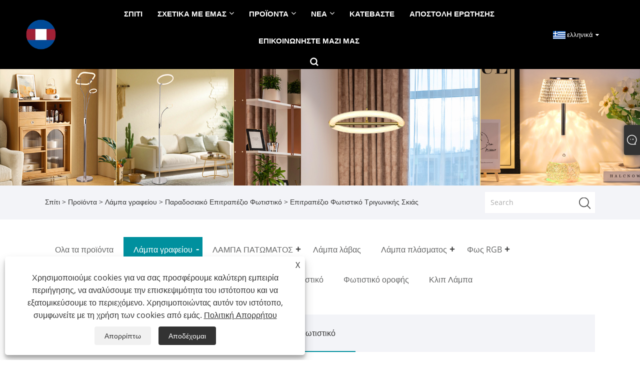

--- FILE ---
content_type: text/html; charset=utf-8
request_url: https://el.tianhualighting.com/table-lamp-for-triangle-shade.html
body_size: 11161
content:

<!DOCTYPE html>
<html xmlns="https://www.w3.org/1999/xhtml" lang="el" >
<head>
    <meta http-equiv="Content-Type" content="text/html; charset=utf-8">
    <meta name="viewport" content="width=device-width, initial-scale=1, minimum-scale=1, maximum-scale=1">
    
<title>Επιτραπέζιο φωτιστικό Κίνας για Προμηθευτές Triangle Shade, Manufacturers - Factory Direct Price - REDIGLE</title>
<meta name="keywords" content="Επιτραπέζιο φωτιστικό για Triangle Shade, Κίνα, Κατασκευαστές, Προμηθευτές, Χονδρική, Εργοστάσιο, Μάρκες, CE, Ποιότητα, Δωρεάν δείγμα, Νεότερο" />
<meta name="description" content="Επιτραπέζιο φωτιστικό χονδρικής για Triangle Shade με πιστοποίηση CE από την REDIGLE. Αγοράστε υψηλής ποιότητας και νεότερο Επιτραπέζιο Φωτιστικό Τριγωνικής Σκιάς από το εργοστάσιό μας. Είναι ένας από τους κατασκευαστές και προμηθευτές στην Κίνα. Έχουμε τις δικές μας μάρκες. Μπορούμε να παρέχουμε δωρεάν δείγμα." />
<link rel="shortcut icon" href="/upload/6885/20241119143640710880.ico" type="image/x-icon" />
<!-- Google tag (gtag.js) -->
<script async src="https://www.googletagmanager.com/gtag/js?id=G-JB7R3N2X2Q"></script>
<script>
  window.dataLayer = window.dataLayer || [];
  function gtag(){dataLayer.push(arguments);}
  gtag('js', new Date());
gtag('config', 'AW-11150519363');
  gtag('config', 'G-JB7R3N2X2Q');
</script>
<link rel="dns-prefetch" href="https://style.trade-cloud.com.cn" />
<link rel="dns-prefetch" href="https://i.trade-cloud.com.cn" />
    <meta name="robots" content="index,follow">
    <meta name="distribution" content="Global" />
    <meta name="googlebot" content="all" />
    <meta property="og:type" content="product" />
    <meta property="og:site_name" content="Dongguan City Tianhua Photoelectric Technology Co,. Ε.Π.Ε.">
    <meta property="og:image" content="https://el.tianhualighting.com/upload/6885/table-lamp-for-triangle-shade_206641.jpg" />
    <meta property="og:url" content="https://el.tianhualighting.com/table-lamp-for-triangle-shade.html" />
    <meta property="og:title" content="Επιτραπέζιο Φωτιστικό Τριγωνικής Σκιάς" />
    <meta property="og:description" content="Επιτραπέζιο φωτιστικό χονδρικής για Triangle Shade με πιστοποίηση CE από την REDIGLE. Αγοράστε υψηλής ποιότητας και νεότερο Επιτραπέζιο Φωτιστικό Τριγωνικής Σκιάς από το εργοστάσιό μας. Είναι ένας από τους κατασκευαστές και προμηθευτές στην Κίνα. Έχουμε τις δικές μας μάρκες. Μπορούμε να παρέχουμε δωρεάν δείγμα." />
    
    <link href="https://el.tianhualighting.com/table-lamp-for-triangle-shade.html" rel="canonical" />
    <link rel="alternate" hreflang="en"  href="https://www.tianhualighting.com/table-lamp-for-triangle-shade.html"/>
<link rel="alternate" hreflang="es"  href="https://es.tianhualighting.com/table-lamp-for-triangle-shade.html"/>
<link rel="alternate" hreflang="pt"  href="https://pt.tianhualighting.com/table-lamp-for-triangle-shade.html"/>
<link rel="alternate" hreflang="ru"  href="https://ru.tianhualighting.com/table-lamp-for-triangle-shade.html"/>
<link rel="alternate" hreflang="fr"  href="https://fr.tianhualighting.com/table-lamp-for-triangle-shade.html"/>
<link rel="alternate" hreflang="ja"  href="https://ja.tianhualighting.com/table-lamp-for-triangle-shade.html"/>
<link rel="alternate" hreflang="de"  href="https://de.tianhualighting.com/table-lamp-for-triangle-shade.html"/>
<link rel="alternate" hreflang="vi"  href="https://vi.tianhualighting.com/table-lamp-for-triangle-shade.html"/>
<link rel="alternate" hreflang="it"  href="https://it.tianhualighting.com/table-lamp-for-triangle-shade.html"/>
<link rel="alternate" hreflang="nl"  href="https://nl.tianhualighting.com/table-lamp-for-triangle-shade.html"/>
<link rel="alternate" hreflang="th"  href="https://th.tianhualighting.com/table-lamp-for-triangle-shade.html"/>
<link rel="alternate" hreflang="pl"  href="https://pl.tianhualighting.com/table-lamp-for-triangle-shade.html"/>
<link rel="alternate" hreflang="ko"  href="https://ko.tianhualighting.com/table-lamp-for-triangle-shade.html"/>
<link rel="alternate" hreflang="sv"  href="https://sv.tianhualighting.com/table-lamp-for-triangle-shade.html"/>
<link rel="alternate" hreflang="hu"  href="https://hu.tianhualighting.com/table-lamp-for-triangle-shade.html"/>
<link rel="alternate" hreflang="ms"  href="https://ms.tianhualighting.com/table-lamp-for-triangle-shade.html"/>
<link rel="alternate" hreflang="bn"  href="https://bn.tianhualighting.com/table-lamp-for-triangle-shade.html"/>
<link rel="alternate" hreflang="da"  href="https://da.tianhualighting.com/table-lamp-for-triangle-shade.html"/>
<link rel="alternate" hreflang="fi"  href="https://fi.tianhualighting.com/table-lamp-for-triangle-shade.html"/>
<link rel="alternate" hreflang="hi"  href="https://hi.tianhualighting.com/table-lamp-for-triangle-shade.html"/>
<link rel="alternate" hreflang="tl"  href="https://tl.tianhualighting.com/table-lamp-for-triangle-shade.html"/>
<link rel="alternate" hreflang="tr"  href="https://tr.tianhualighting.com/table-lamp-for-triangle-shade.html"/>
<link rel="alternate" hreflang="ga"  href="https://ga.tianhualighting.com/table-lamp-for-triangle-shade.html"/>
<link rel="alternate" hreflang="ar"  href="https://ar.tianhualighting.com/table-lamp-for-triangle-shade.html"/>
<link rel="alternate" hreflang="id"  href="https://id.tianhualighting.com/table-lamp-for-triangle-shade.html"/>
<link rel="alternate" hreflang="no"  href="https://no.tianhualighting.com/table-lamp-for-triangle-shade.html"/>
<link rel="alternate" hreflang="ur"  href="https://ur.tianhualighting.com/table-lamp-for-triangle-shade.html"/>
<link rel="alternate" hreflang="cs"  href="https://cs.tianhualighting.com/table-lamp-for-triangle-shade.html"/>
<link rel="alternate" hreflang="el"  href="https://el.tianhualighting.com/table-lamp-for-triangle-shade.html"/>
<link rel="alternate" hreflang="uk"  href="https://uk.tianhualighting.com/table-lamp-for-triangle-shade.html"/>
<link rel="alternate" hreflang="jv"  href="https://jw.tianhualighting.com/table-lamp-for-triangle-shade.html"/>
<link rel="alternate" hreflang="fa"  href="https://fa.tianhualighting.com/table-lamp-for-triangle-shade.html"/>
<link rel="alternate" hreflang="ta"  href="https://ta.tianhualighting.com/table-lamp-for-triangle-shade.html"/>
<link rel="alternate" hreflang="te"  href="https://te.tianhualighting.com/table-lamp-for-triangle-shade.html"/>
<link rel="alternate" hreflang="ne"  href="https://ne.tianhualighting.com/table-lamp-for-triangle-shade.html"/>
<link rel="alternate" hreflang="my"  href="https://my.tianhualighting.com/table-lamp-for-triangle-shade.html"/>
<link rel="alternate" hreflang="bg"  href="https://bg.tianhualighting.com/table-lamp-for-triangle-shade.html"/>
<link rel="alternate" hreflang="lo"  href="https://lo.tianhualighting.com/table-lamp-for-triangle-shade.html"/>
<link rel="alternate" hreflang="la"  href="https://la.tianhualighting.com/table-lamp-for-triangle-shade.html"/>
<link rel="alternate" hreflang="kk"  href="https://kk.tianhualighting.com/table-lamp-for-triangle-shade.html"/>
<link rel="alternate" hreflang="eu"  href="https://eu.tianhualighting.com/table-lamp-for-triangle-shade.html"/>
<link rel="alternate" hreflang="az"  href="https://az.tianhualighting.com/table-lamp-for-triangle-shade.html"/>
<link rel="alternate" hreflang="sk"  href="https://sk.tianhualighting.com/table-lamp-for-triangle-shade.html"/>
<link rel="alternate" hreflang="mk"  href="https://mk.tianhualighting.com/table-lamp-for-triangle-shade.html"/>
<link rel="alternate" hreflang="lt"  href="https://lt.tianhualighting.com/table-lamp-for-triangle-shade.html"/>
<link rel="alternate" hreflang="et"  href="https://et.tianhualighting.com/table-lamp-for-triangle-shade.html"/>
<link rel="alternate" hreflang="ro"  href="https://ro.tianhualighting.com/table-lamp-for-triangle-shade.html"/>
<link rel="alternate" hreflang="sl"  href="https://sl.tianhualighting.com/table-lamp-for-triangle-shade.html"/>
<link rel="alternate" hreflang="mr"  href="https://mr.tianhualighting.com/table-lamp-for-triangle-shade.html"/>
<link rel="alternate" hreflang="sr"  href="https://sr.tianhualighting.com/table-lamp-for-triangle-shade.html"/>
<link rel="alternate" hreflang="x-default" href="https://www.tianhualighting.com/table-lamp-for-triangle-shade.html"/>

    <script type="application/ld+json">[
  {
    "@context": "https://schema.org/",
    "@type": "BreadcrumbList",
    "ItemListElement": [
      {
        "@type": "ListItem",
        "Name": "Σπίτι",
        "Position": 1,
        "Item": "https://el.tianhualighting.com/"
      },
      {
        "@type": "ListItem",
        "Name": "Προϊόντα",
        "Position": 2,
        "Item": "https://el.tianhualighting.com/products.html"
      },
      {
        "@type": "ListItem",
        "Name": "Λάμπα γραφείου",
        "Position": 3,
        "Item": "https://el.tianhualighting.com/desk-lamp"
      },
      {
        "@type": "ListItem",
        "Name": "Παραδοσιακό Επιτραπέζιο Φωτιστικό",
        "Position": 4,
        "Item": "https://el.tianhualighting.com/traditional-table-lamp"
      },
      {
        "@type": "ListItem",
        "Name": "Επιτραπέζιο Φωτιστικό Τριγωνικής Σκιάς",
        "Position": 5,
        "Item": "https://el.tianhualighting.com/table-lamp-for-triangle-shade.html"
      }
    ]
  },
  {
    "@context": "http://schema.org",
    "@type": "Product",
    "@id": "https://el.tianhualighting.com/table-lamp-for-triangle-shade.html",
    "Name": "Επιτραπέζιο Φωτιστικό Τριγωνικής Σκιάς",
    "Image": [
      "https://el.tianhualighting.com/upload/6885/tm2451-2-1742949.jpg"
    ],
    "Description": "Επιτραπέζιο φωτιστικό χονδρικής για Triangle Shade με πιστοποίηση CE από την REDIGLE. Αγοράστε υψηλής ποιότητας και νεότερο Επιτραπέζιο Φωτιστικό Τριγωνικής Σκιάς από το εργοστάσιό μας. Είναι ένας από τους κατασκευαστές και προμηθευτές στην Κίνα. Έχουμε τις δικές μας μάρκες. Μπορούμε να παρέχουμε δωρεάν δείγμα.",
    "Offers": {
      "@type": "AggregateOffer",
      "OfferCount": 1,
      "PriceCurrency": "USD",
      "LowPrice": 0.0,
      "HighPrice": 0.0,
      "Price": 0.0
    }
  }
]</script>
    <link type="text/css" rel="stylesheet" href="css/owl.carousel.min.css" />
    <link type="text/css" rel="stylesheet" href="css/owl.theme.default.min.css" />
    
<link rel="stylesheet" type="text/css" href="/Template/301/fonts/iconfont.css">
<link rel="stylesheet" type="text/css" href="/Template/301/default/css/style.css">
<link rel="stylesheet" type="text/css" href="/Template/301/css/mobile.css">
<link rel="stylesheet" type="text/css" href="/Template/301/default/css/im.css">
<link rel="stylesheet" type="text/css" href="/Template/301/css/links.css">
<link rel="stylesheet" type="text/css" href="/Template/301/default/css/font-awesome.min.css">
<link rel="stylesheet" type="text/css" href="/Template/301/css/language.css">


    <link type="text/css" rel="stylesheet" href="/Template/301/default/css/product.css" />
    <link rel="stylesheet" type="text/css" href="/Template/301/default/css/product_mobile.css">
    <link rel="stylesheet" type="text/css" href="/css/poorder.css">
    <link rel="stylesheet" type="text/css" href="/css/jm.css">
    <link href="/css/Z-main.css?t=V1" rel="stylesheet">
    <link href="/css/Z-style.css?t=V1" rel="stylesheet">
    <link href="/css/Z-theme.css?t=V1" rel="stylesheet">
    <script src="/Template/301/js/jquery.min.js"></script>
    <script type="text/javascript" src="/Template/301/js/Z-common1.js"></script>
    <script type="text/javascript" src="/Template/301/js/Z-owl.carousel.js"></script>
    <script type="text/javascript" src="/Template/301/js/cloud-zoom.1.0.3.js"></script>
    <script type="text/javascript" src="/js/book.js?v=1"></script>
    <link type="text/css" rel="stylesheet" href="/css/inside.css" />
</head>
<body>
    <div class="container">
        
<!-- web_head start -->
<header class="index_web_head web_head">
    <div class="layout">
        <div class="head_left">
            <figure class="logo">
                <a class="logo_img" href="/">
                    <img src="/upload/6885/202411191436390876.webp" alt="Dongguan City Tianhua Photoelectric Technology Co,. Ε.Π.Ε."></a>
            </figure>
        </div>
        <nav class="nav_wrap">
            <ul class="head_nav">
                <li><a href="/" title="Σπίτι"><em>Σπίτι</em></a></li><li><a href="/about.html" title="Σχετικά με εμάς"><em>Σχετικά με εμάς</em></a><ul><li><a title="Εταιρικό Προφίλ" href="/about.html"><em>Εταιρικό Προφίλ</em></a></li><li><a title="Το πιστοποιητικό μας" href="/about-372331.html"><em>Το πιστοποιητικό μας</em></a></li><li><a title="Εξοπλισμός Παραγωγής" href="/about-372334.html"><em>Εξοπλισμός Παραγωγής</em></a></li><li><a title="Συνεταιριστική υπόθεση" href="/about-372336.html"><em>Συνεταιριστική υπόθεση</em></a></li></ul></li><li><a href="/products.html" title="Προϊόντα"><em>Προϊόντα</em></a><ul><li><a title="Λάμπα γραφείου" href="/desk-lamp"><em>Λάμπα γραφείου</em></a><ul><li><a title="Επιτραπέζιο φωτιστικό LED" href="/led-desk-lamp"><em>Επιτραπέζιο φωτιστικό LED</em></a></li><li><a title="Παραδοσιακό Επιτραπέζιο Φωτιστικό" href="/traditional-table-lamp"><em>Παραδοσιακό Επιτραπέζιο Φωτιστικό</em></a></li></ul></li><li><a title="ΛΑΜΠΑ ΠΑΤΩΜΑΤΟΣ" href="/floor-lamp"><em>ΛΑΜΠΑ ΠΑΤΩΜΑΤΟΣ</em></a><ul><li><a title="Φωτιστικό δαπέδου LED" href="/led-floor-lamp"><em>Φωτιστικό δαπέδου LED</em></a></li><li><a title="Παραδοσιακό φωτιστικό δαπέδου" href="/traditional-floor-lamp"><em>Παραδοσιακό φωτιστικό δαπέδου</em></a></li></ul></li><li><a title="Λάμπα λάβας" href="/lava-lamp"><em>Λάμπα λάβας</em></a></li><li><a title="Λάμπα πλάσματος" href="/plasma-lamp"><em>Λάμπα πλάσματος</em></a><ul><li><a title="Μπουκάλι πλάσματος" href="/plasma-bottle"><em>Μπουκάλι πλάσματος</em></a></li><li><a title="Μπάλα πλάσματος" href="/plasma-ball"><em>Μπάλα πλάσματος</em></a></li></ul></li><li><a title="Φως RGB" href="/rgb-light"><em>Φως RGB</em></a><ul><li><a title="Διακοσμητικό φωτιστικό" href="/decor-lamp"><em>Διακοσμητικό φωτιστικό</em></a></li><li><a title="Φωτιστικό δώρου" href="/gift-lamp"><em>Φωτιστικό δώρου</em></a></li></ul></li><li><a title="Φωτιστικό μέδουσας" href="/jellyfish-lamp"><em>Φωτιστικό μέδουσας</em></a></li><li><a title="Σφιγκτήρας Λαμπτήρας" href="/clamp-lamp"><em>Σφιγκτήρας Λαμπτήρας</em></a></li><li><a title="Κρεμαστό φωτιστικό" href="/pendant-lamp"><em>Κρεμαστό φωτιστικό</em></a></li><li><a title="Φωτιστικό οροφής" href="/ceiling-lamp"><em>Φωτιστικό οροφής</em></a></li><li><a title="Κλιπ Λάμπα" href="/clip-lamp"><em>Κλιπ Λάμπα</em></a></li></ul></li><li><a href="/news.html" title="Νέα"><em>Νέα</em></a><ul><li><a title="Εταιρικά Νέα" href="/news-90690.html"><em>Εταιρικά Νέα</em></a></li><li><a title="Βιομηχανικά Νέα" href="/news-90686.html"><em>Βιομηχανικά Νέα</em></a></li><li><a title="FAQ" href="/news-90688.html"><em>FAQ</em></a></li></ul></li><li><a href="/download.html" title="Κατεβάστε"><em>Κατεβάστε</em></a></li><li><a href="/message.html" title="Αποστολή Ερώτησης"><em>Αποστολή Ερώτησης</em></a></li><li><a href="/contact.html" title="Επικοινωνήστε μαζί μας"><em>Επικοινωνήστε μαζί μας</em></a></li>
            </ul>
            <b id="btn-search" class="btn--search"></b>
        </nav>
        <div class="head_right">
            <div class="change-language ensemble">
                <div class="change-language-title medium-title">
                    <div class="language-flag language-flag-el"><a title="ελληνικά" href="javascript:;"><b class="country-flag"></b><span>ελληνικά</span> </a></div>
                </div>
                <div class="change-language-cont sub-content"></div>
            </div>
        </div>
        <ul class="prisna-wp-translate-seo" id="prisna-translator-seo">
            <li class="language-flag language-flag-en"><a title="English" href="https://www.tianhualighting.com"><b class="country-flag"></b><span>English</span></a></li><li class="language-flag language-flag-es"><a title="Español" href="//es.tianhualighting.com"><b class="country-flag"></b><span>Español</span></a></li><li class="language-flag language-flag-pt"><a title="Português" href="//pt.tianhualighting.com"><b class="country-flag"></b><span>Português</span></a></li><li class="language-flag language-flag-ru"><a title="русский" href="//ru.tianhualighting.com"><b class="country-flag"></b><span>русский</span></a></li><li class="language-flag language-flag-fr"><a title="Français" href="//fr.tianhualighting.com"><b class="country-flag"></b><span>Français</span></a></li><li class="language-flag language-flag-ja"><a title="日本語" href="//ja.tianhualighting.com"><b class="country-flag"></b><span>日本語</span></a></li><li class="language-flag language-flag-de"><a title="Deutsch" href="//de.tianhualighting.com"><b class="country-flag"></b><span>Deutsch</span></a></li><li class="language-flag language-flag-vi"><a title="tiếng Việt" href="//vi.tianhualighting.com"><b class="country-flag"></b><span>tiếng Việt</span></a></li><li class="language-flag language-flag-it"><a title="Italiano" href="//it.tianhualighting.com"><b class="country-flag"></b><span>Italiano</span></a></li><li class="language-flag language-flag-nl"><a title="Nederlands" href="//nl.tianhualighting.com"><b class="country-flag"></b><span>Nederlands</span></a></li><li class="language-flag language-flag-th"><a title="ภาษาไทย" href="//th.tianhualighting.com"><b class="country-flag"></b><span>ภาษาไทย</span></a></li><li class="language-flag language-flag-pl"><a title="Polski" href="//pl.tianhualighting.com"><b class="country-flag"></b><span>Polski</span></a></li><li class="language-flag language-flag-ko"><a title="한국어" href="//ko.tianhualighting.com"><b class="country-flag"></b><span>한국어</span></a></li><li class="language-flag language-flag-sv"><a title="Svenska" href="//sv.tianhualighting.com"><b class="country-flag"></b><span>Svenska</span></a></li><li class="language-flag language-flag-hu"><a title="magyar" href="//hu.tianhualighting.com"><b class="country-flag"></b><span>magyar</span></a></li><li class="language-flag language-flag-ms"><a title="Malay" href="//ms.tianhualighting.com"><b class="country-flag"></b><span>Malay</span></a></li><li class="language-flag language-flag-bn"><a title="বাংলা ভাষার" href="//bn.tianhualighting.com"><b class="country-flag"></b><span>বাংলা ভাষার</span></a></li><li class="language-flag language-flag-da"><a title="Dansk" href="//da.tianhualighting.com"><b class="country-flag"></b><span>Dansk</span></a></li><li class="language-flag language-flag-fi"><a title="Suomi" href="//fi.tianhualighting.com"><b class="country-flag"></b><span>Suomi</span></a></li><li class="language-flag language-flag-hi"><a title="हिन्दी" href="//hi.tianhualighting.com"><b class="country-flag"></b><span>हिन्दी</span></a></li><li class="language-flag language-flag-tl"><a title="Pilipino" href="//tl.tianhualighting.com"><b class="country-flag"></b><span>Pilipino</span></a></li><li class="language-flag language-flag-tr"><a title="Türkçe" href="//tr.tianhualighting.com"><b class="country-flag"></b><span>Türkçe</span></a></li><li class="language-flag language-flag-ga"><a title="Gaeilge" href="//ga.tianhualighting.com"><b class="country-flag"></b><span>Gaeilge</span></a></li><li class="language-flag language-flag-ar"><a title="العربية" href="//ar.tianhualighting.com"><b class="country-flag"></b><span>العربية</span></a></li><li class="language-flag language-flag-id"><a title="Indonesia" href="//id.tianhualighting.com"><b class="country-flag"></b><span>Indonesia</span></a></li><li class="language-flag language-flag-no"><a title="Norsk‎" href="//no.tianhualighting.com"><b class="country-flag"></b><span>Norsk‎</span></a></li><li class="language-flag language-flag-ur"><a title="تمل" href="//ur.tianhualighting.com"><b class="country-flag"></b><span>تمل</span></a></li><li class="language-flag language-flag-cs"><a title="český" href="//cs.tianhualighting.com"><b class="country-flag"></b><span>český</span></a></li><li class="language-flag language-flag-el"><a title="ελληνικά" href="//el.tianhualighting.com"><b class="country-flag"></b><span>ελληνικά</span></a></li><li class="language-flag language-flag-uk"><a title="український" href="//uk.tianhualighting.com"><b class="country-flag"></b><span>український</span></a></li><li class="language-flag language-flag-jw"><a title="Javanese" href="//jw.tianhualighting.com"><b class="country-flag"></b><span>Javanese</span></a></li><li class="language-flag language-flag-fa"><a title="فارسی" href="//fa.tianhualighting.com"><b class="country-flag"></b><span>فارسی</span></a></li><li class="language-flag language-flag-ta"><a title="தமிழ்" href="//ta.tianhualighting.com"><b class="country-flag"></b><span>தமிழ்</span></a></li><li class="language-flag language-flag-te"><a title="తెలుగు" href="//te.tianhualighting.com"><b class="country-flag"></b><span>తెలుగు</span></a></li><li class="language-flag language-flag-ne"><a title="नेपाली" href="//ne.tianhualighting.com"><b class="country-flag"></b><span>नेपाली</span></a></li><li class="language-flag language-flag-my"><a title="Burmese" href="//my.tianhualighting.com"><b class="country-flag"></b><span>Burmese</span></a></li><li class="language-flag language-flag-bg"><a title="български" href="//bg.tianhualighting.com"><b class="country-flag"></b><span>български</span></a></li><li class="language-flag language-flag-lo"><a title="ລາວ" href="//lo.tianhualighting.com"><b class="country-flag"></b><span>ລາວ</span></a></li><li class="language-flag language-flag-la"><a title="Latine" href="//la.tianhualighting.com"><b class="country-flag"></b><span>Latine</span></a></li><li class="language-flag language-flag-kk"><a title="Қазақша" href="//kk.tianhualighting.com"><b class="country-flag"></b><span>Қазақша</span></a></li><li class="language-flag language-flag-eu"><a title="Euskal" href="//eu.tianhualighting.com"><b class="country-flag"></b><span>Euskal</span></a></li><li class="language-flag language-flag-az"><a title="Azərbaycan" href="//az.tianhualighting.com"><b class="country-flag"></b><span>Azərbaycan</span></a></li><li class="language-flag language-flag-sk"><a title="Slovenský jazyk" href="//sk.tianhualighting.com"><b class="country-flag"></b><span>Slovenský jazyk</span></a></li><li class="language-flag language-flag-mk"><a title="Македонски" href="//mk.tianhualighting.com"><b class="country-flag"></b><span>Македонски</span></a></li><li class="language-flag language-flag-lt"><a title="Lietuvos" href="//lt.tianhualighting.com"><b class="country-flag"></b><span>Lietuvos</span></a></li><li class="language-flag language-flag-et"><a title="Eesti Keel" href="//et.tianhualighting.com"><b class="country-flag"></b><span>Eesti Keel</span></a></li><li class="language-flag language-flag-ro"><a title="Română" href="//ro.tianhualighting.com"><b class="country-flag"></b><span>Română</span></a></li><li class="language-flag language-flag-sl"><a title="Slovenski" href="//sl.tianhualighting.com"><b class="country-flag"></b><span>Slovenski</span></a></li><li class="language-flag language-flag-mr"><a title="मराठी" href="//mr.tianhualighting.com"><b class="country-flag"></b><span>मराठी</span></a></li><li class="language-flag language-flag-sr"><a title="Srpski језик" href="//sr.tianhualighting.com"><b class="country-flag"></b><span>Srpski језик</span></a></li>
        </ul>
    </div>
</header>
<!--// web_head end -->

        <div class="banner page-banner" id="body">
            <div class="page-bannertxt">
                
            </div>
            <img src="/upload/6885/20240808170506672586.jpg" />
        </div>
        <div class="location">
            <div class="layout">
                <div class="position"><span><a class="home" href="/"> <i class="icon-home">Σπίτι</i></a></span> <span>></span> <a href="/products.html">Προϊόντα</a>  > <a href="/desk-lamp">Λάμπα γραφείου</a> > <a href="/traditional-table-lamp">Παραδοσιακό Επιτραπέζιο Φωτιστικό</a> > Επιτραπέζιο Φωτιστικό Τριγωνικής Σκιάς </div>
                <form class="left-search" action="/products.html" method="get">
                    <input class="search-t" name="search" placeholder="Search" />
                    <input class="search-b" type="submit" value="" />
                </form>
            </div>
        </div>
        
<div class="pro-nav">
    <div class="pro-cat">
        <div class="layout">
            <div class="container-pro-navbar">
                <ul>
                    <li><a href="/products.html"><p>Ολα τα προϊόντα</p></a><b style="display:none;"></b></li><li class="navbar-active"><a href="/desk-lamp"><p class="navbar-active">Λάμπα γραφείου</p></a><b></b></li><li><a href="/floor-lamp"><p>ΛΑΜΠΑ ΠΑΤΩΜΑΤΟΣ</p></a><b></b></li><li><a href="/lava-lamp"><p>Λάμπα λάβας</p></a><b style="display:none;"></b></li><li><a href="/plasma-lamp"><p>Λάμπα πλάσματος</p></a><b></b></li><li><a href="/rgb-light"><p>Φως RGB</p></a><b></b></li><li><a href="/jellyfish-lamp"><p>Φωτιστικό μέδουσας</p></a><b style="display:none;"></b></li><li><a href="/clamp-lamp"><p>Σφιγκτήρας Λαμπτήρας</p></a><b style="display:none;"></b></li><li><a href="/pendant-lamp"><p>Κρεμαστό φωτιστικό</p></a><b style="display:none;"></b></li><li><a href="/ceiling-lamp"><p>Φωτιστικό οροφής</p></a><b style="display:none;"></b></li><li><a href="/clip-lamp"><p>Κλιπ Λάμπα</p></a><b style="display:none;"></b></li>
                </ul>
            </div>
        </div>
    </div>
    <div class="pro-cat-two">
        <div class="layout">
            <div class="product-submenu">
                <ul></ul><ul class="on"><li><a href="/led-desk-lamp">Επιτραπέζιο φωτιστικό LED</a></li><li class="cur"><a href="/traditional-table-lamp">Παραδοσιακό Επιτραπέζιο Φωτιστικό</a></li></ul><ul><li><a href="/led-floor-lamp">Φωτιστικό δαπέδου LED</a></li><li><a href="/traditional-floor-lamp">Παραδοσιακό φωτιστικό δαπέδου</a></li></ul><ul></ul><ul><li><a href="/plasma-bottle">Μπουκάλι πλάσματος</a></li><li><a href="/plasma-ball">Μπάλα πλάσματος</a></li></ul><ul><li><a href="/decor-lamp">Διακοσμητικό φωτιστικό</a></li><li><a href="/gift-lamp">Φωτιστικό δώρου</a></li></ul><ul></ul><ul></ul><ul></ul><ul></ul><ul></ul>
            </div>
        </div>
    </div>
</div>
<script language="javascript">
    $(".container-pro-navbar ul li b").click(function () {
        var nowid = $(".container-pro-navbar ul li b").index(this);
        $(".container-pro-navbar ul li").removeClass("navbar-active");
        $(".container-pro-navbar ul li:eq(" + nowid + ")").addClass("navbar-active");
        $(".pro-cat-two .layout .product-submenu ul").removeClass("on");
        $(".pro-cat-two .layout .product-submenu ul:eq(" + nowid + ")").addClass("on");
    })
</script>

        <div class="block nproductshow">
            <div class="layout">
                <div class="layout-mobile">
                    <div class="product-right">
                        <div class="shown_products_a">
                            <div class="shown_products_a_left" style="border: none;">
                                <section>



                                    <section class="product-intro" style="">
                                        <div class="product-view">
                                            <div class="product-image">
                                                <a class="cloud-zoom" id="zoom1" data-zoom="adjustX:0, adjustY:0" href="/upload/6885/tm2451-2-1742949.jpg" title="Επιτραπέζιο Φωτιστικό Τριγωνικής Σκιάς" ><img src="/upload/6885/tm2451-2-1742949.jpg" itemprop="image" title="Επιτραπέζιο Φωτιστικό Τριγωνικής Σκιάς" alt="Επιτραπέζιο Φωτιστικό Τριγωνικής Σκιάς" style="width: 100%" /></a>
                                            </div>
                                            <div class="image-additional">
                                                <ul>
                                                    <li  class="swiper-slide image-item current"><a class="cloud-zoom-gallery item" href="/upload/6885/tm2451-2-1742949.jpg"  title="Επιτραπέζιο Φωτιστικό Τριγωνικής Σκιάς" data-zoom="useZoom:zoom1, smallImage:/upload/6885/tm2451-2-1742949.jpg"><img src="/upload/6885/tm2451-2-1742949.jpg" alt="Επιτραπέζιο Φωτιστικό Τριγωνικής Σκιάς" /><img src="/upload/6885/tm2451-2-1742949.jpg" alt="Επιτραπέζιο Φωτιστικό Τριγωνικής Σκιάς" class="popup"  title="Επιτραπέζιο Φωτιστικό Τριγωνικής Σκιάς" /></a></li>
                                                </ul>

                                            </div>

                                        </div>
                                        <script>nico_cloud_zoom();</script>
                                    </section>


                                    
                                </section>
                            </div>
                            <div class="shown_products_a_right">
                                <div class="shown_products_a_right-t">
                                    <h1>Επιτραπέζιο Φωτιστικό Τριγωνικής Σκιάς</h1>
                                    
                                    
                                    <div class="p-short">Η Dongguan City Tianhua είναι επαγγελματίας κορυφαίος κατασκευαστής λαμπτήρων γραφείου στην Κίνα με υψηλή ποιότητα και λογική τιμή. Καλύπτει περίπου 28000 τετραγωνικά μέτρα. Η επωνυμία Tianhua ειδικεύεται στο στοιχείο φωτισμού LED, όπως κρεμαστό φωτιστικό LED, επιτραπέζιο φωτιστικό LED, επιτραπέζιο φωτιστικό LED, λάμπα δαπέδου LED, λαμπτήρα LED, φώτα οπτικών ινών, λάμπα πλάσματος, χριστουγεννιάτικο δέντρο, λάμπα λάβας, λάμπα εξοικονόμησης ενέργειας και ούτω καθεξής. Η λάμπα για τρίγωνο σκίαστρο είναι κατασκευασμένη από μέταλλο, η άριστη ποιότητά της μπορεί να περάσει πιστοποιητικά CETL, FCC, GS, CE, ERP, Rohs κ.λπ.</div><div class="p-model">Μοντέλο:TM2451</div><h4><a href="#send">Αποστολή Ερώτησης</a></h4>
                                    
                                </div>
                                <div class="Ylink">
                                    <ul>
                                        
                                    </ul>
                                </div>
                                <div style="height: 20px; overflow: hidden; float: left; width: 100%;"></div>
                                <div class="a2a_kit a2a_kit_size_32 a2a_default_style">
                                    <a class="a2a_dd" href="https://www.addtoany.com/share"></a>
                                    <a class="a2a_button_facebook"></a>
                                    <a class="a2a_button_twitter"></a>
                                    <a class="a2a_button_pinterest"></a>
                                    <a class="a2a_button_linkedin"></a>
                                </div>
                                <script async src="https://static.addtoany.com/menu/page.js"></script>
                            </div>
                        </div>
                        <div class="shown_products_b">
                            <div class="shown_products_b_a">
                                <div class="op">
                                    <div class="descr">περιγραφή προϊόντος</div>
                                </div>
                                <div class="opt">
                                    <div id="Descrip">
                                        <p>ο<span style="white-space:normal;">επιτραπέζιο φωτιστικό για τρίγωνη σκιά</span>με E27/E26. Ρετρό στυλ ζεστού φωτισμού προστασίας ματιών. Όλο το σώμα με μεταλλική βάση. Τετράγωνο σιδερένιο δαχτυλίδι και παραδοσιακό λαμπτήρα. Το αρχαίο παραδοσιακό στυλ μπορεί να εφαρμοστεί στη διακόσμηση εσωτερικών χώρων και καταστημάτων με αντίκες ή νοικοκυριών φυσικού στυλ</p>
<p>
	<a href="http://www.tianhualighting.com/table-lamp-for-triangle-shade.html" target="_blank" style="text-decoration-line:none;color:#FF6600;font-family:微软雅黑;text-align:center;white-space:normal;">επιτραπέζιο φωτιστικό για τρίγωνη σκιά</a> 
</p>
<p>
	<img src="https://i.trade-cloud.com.cn/upload/6885/image/20230710/tm2451-2_335770.jpg" alt="" /><img src="https://i.trade-cloud.com.cn/upload/6885/image/20230710/tm2451-3_4792.jpg" alt="" /><img src="https://i.trade-cloud.com.cn/upload/6885/image/20230710/tm2451-4_122408.jpg" alt="" /><img src="https://i.trade-cloud.com.cn/upload/6885/image/20230710/tm2451-5_935159.jpg" alt="" /><img src="https://i.trade-cloud.com.cn/upload/6885/image/20230710/tm2451-6_50156.jpg" alt="" /><img src="https://i.trade-cloud.com.cn/upload/6885/image/20230710/tm2451-7_942427.jpg" alt="" /> 
</p>
<p>
	<br />
</p>
<p>Υπάρχει έλεγχος διακόπτη με τάση AC110-250V. Στολή για σαλόνι, επαγγελματικό μπαρ.</p><div class="productsTags"> Hot Tags: Επιτραπέζιο φωτιστικό για Triangle Shade, Κίνα, Κατασκευαστές, Προμηθευτές, Χονδρική, Εργοστάσιο, Μάρκες, CE, Ποιότητα, Δωρεάν δείγμα, Νεότερο</div>
                                    </div>
                                </div>
                            </div>
                            <div class="shown_products_b_a" style="">
                                <div class="op">
                                    <div class="descr">Ετικέτα προϊόντος</div>
                                </div>
                                <div class="opt" id="proabout">
                                    <h3><a href="/products/retro-e27-light-desk-lamp.html" title="ρετρό e27 φωτιστικό γραφείου">ρετρό e27 φωτιστικό γραφείου</a></h3><h3><a href="/products/work-desk-lamp.html" title="φωτιστικό γραφείου">φωτιστικό γραφείου</a></h3><h3><a href="/products/desk-lamp.html" title="λάμπα γραφείου">λάμπα γραφείου</a></h3><h3><a href="/products/table-shaped-lamp.html" title="επιτραπέζιο φωτιστικό">επιτραπέζιο φωτιστικό</a></h3><h3><a href="/products/reading-desk-lamp.html" title="φωτιστικό γραφείου ανάγνωσης">φωτιστικό γραφείου ανάγνωσης</a></h3><h3><a href="/products/desk-lamp-bed-room.html" title="φωτιστικό γραφείου κρεβατοκάμαρα">φωτιστικό γραφείου κρεβατοκάμαρα</a></h3><h3><a href="/products/rustic-table-lamp.html" title="ρουστίκ επιτραπέζιο φωτιστικό">ρουστίκ επιτραπέζιο φωτιστικό</a></h3><h3><a href="/products/bedside-table-lamp.html" title="κομοδίνο φωτιστικό">κομοδίνο φωτιστικό</a></h3><h3><a href="/products/table-lamp-led.html" title="επιτραπέζιο φωτιστικό led">επιτραπέζιο φωτιστικό led</a></h3><h3><a href="/products/table-lamps.html" title="επιτραπέζια φωτιστικά">επιτραπέζια φωτιστικά</a></h3>
                                </div>
                            </div>
                            <div class="shown_products_b_a">
                                <div class="op" style="">
                                    <div class="descr">Σχετική Κατηγορία</div>
                                </div>
                                <div class="opt" style="">
                                    <h3><a href="/led-desk-lamp" title="Επιτραπέζιο φωτιστικό LED">Επιτραπέζιο φωτιστικό LED</a></h3><h3><a href="/traditional-table-lamp" title="Παραδοσιακό Επιτραπέζιο Φωτιστικό">Παραδοσιακό Επιτραπέζιο Φωτιστικό</a></h3>
                                </div>
                                <div id="send" class="opt">
                                    <div class="op">
                                        <div class="descr">Αποστολή Ερώτησης</div>
                                    </div>
                                    <div class="opt_pt">Μη διστάσετε να δώσετε το ερώτημά σας στην παρακάτω φόρμα. Θα σας απαντήσουμε σε 24 ώρες. </div>
                                    <form class="form" id="ContactForm" data-proid="3724514">
                                        <div class="plane-body">
                                            <div class="form-group" id="form-group-6">
                                                <input class="form-control" id="contact_subject" name="subject" required placeholder="Θέμα*" readonly value="Επιτραπέζιο Φωτιστικό Τριγωνικής Σκιάς" maxlength="150" type="text">
                                            </div>
                                            <div class="form-group" id="form-group-6">
                                                <input class="form-control" id="contact_company" name="company" maxlength="150" placeholder="Εταιρία" type="text">
                                            </div>
                                            <div class="form-group" id="form-group-6">
                                                <input class="form-control" id="contact_email" name="Email" maxlength="100" required placeholder="ΗΛΕΚΤΡΟΝΙΚΗ ΔΙΕΥΘΥΝΣΗ*" type="email">
                                            </div>
                                            <div class="form-group" id="form-group-11">
                                                <input class="form-control" id="contact_name" maxlength="45" name="name" required placeholder="Ονομα*" type="text">
                                            </div>
                                            <div class="form-group" id="form-group-12">
                                                <input class="form-control" id="contact_tel" maxlength="45" name="tel" placeholder="Τηλ / whatsapp" type="text">
                                            </div>
                                            <div class="form-group" id="form-group-14">
                                                <textarea class="form-control" name="content" id="contact_content" placeholder="Περιεχόμενο*" required></textarea>
                                            </div>
                                            <div class="form-group" id="form-group-4">
                                                <button id="submit" class="btn btn-submit" type="submit">υποβάλλουν</button>
                                            </div>
                                        </div>
                                    </form>
                                    <script>
                                        ContactForm.addEventListener("submit", (e) => {
                                            e.preventDefault();

                                            const button = $("#submit");

                                            button.attr("disabled", true);

                                            var ProID, Subject, Company, Email, Name, Tel, Content;
                                            ProID = $("#ContactForm").attr("data-proid").trim();
                                            Subject = $("input#contact_subject").val().trim();
                                            Company = $("input#contact_company").val().trim();
                                            Name = $("input#contact_name").val().trim();
                                            Email = $("input#contact_email").val().trim();
                                            Tel = $("input#contact_tel").val().trim();
                                            Content = $("#contact_content").val();

                                            button.html("Please Wait...");

                                            var url = window.location.pathname;
                                            $.ajax({
                                                type: "POST",
                                                url: "/AjaxData.ashx",
                                                data: "Action=AddBook&ProID=" + encodeURIComponent(ProID) + "&Title=" + encodeURIComponent(Subject) + "&Company=" + encodeURIComponent(Company) + "&Email=" + encodeURIComponent(Email)
                                                    + "&Name=" + encodeURIComponent(Name) + "&Url=" + encodeURIComponent(url) + "&Tel=" + encodeURIComponent(Tel) + "&Content=" + encodeURIComponent(Content),
                                                success: function (ret) {
                                                    if (ret == "200") {
                                                        window.location.href = "/thank.html";
                                                    }
                                                    else {
                                                        alert(ret);
                                                        button.html("υποβάλλουν");
                                                        button.attr("disabled", false);
                                                    }
                                                },
                                                error: function (XMLHttpRequest, textStatus, errorThrown) {
                                                    alert("Erro"); button.html("υποβάλλουν"); button.attr("disabled", false);
                                                }
                                            });
                                        });
                                    </script>
                                </div>
                            </div>
                        </div>
                        <div class="shown_products_b_a" style="">
                            <div class="op">
                                <div class="descr">Σχετικά προϊόντα</div>
                            </div>
                            <div class="opt" id="AboutPro">
                                <h3><a href="/double-circular-ring-shade-rgb-desk-lamp.html" class="proli1" title="Επιτραπέζιο φωτιστικό RGB με διπλό κυκλικό δακτύλιο"><img src="/upload/6885/double-circular-ring-shade-rgb-desk-lamp-188788.jpg" alt="Επιτραπέζιο φωτιστικό RGB με διπλό κυκλικό δακτύλιο" title="Επιτραπέζιο φωτιστικό RGB με διπλό κυκλικό δακτύλιο" onerror="this.src='https://i.trade-cloud.com.cn/images/noimage.gif'" /></a><a href="/double-circular-ring-shade-rgb-desk-lamp.html" class="proli2" title="Επιτραπέζιο φωτιστικό RGB με διπλό κυκλικό δακτύλιο">Επιτραπέζιο φωτιστικό RGB με διπλό κυκλικό δακτύλιο</a></h3><h3><a href="/rgb-light-led-desk-lamp-with-8-shade.html" class="proli1" title="Επιτραπέζιο φωτιστικό led RGB με 8 αποχρώσεις"><img src="/upload/6885/rgb-light-led-desk-lamp-with-8-shade-830249.jpg" alt="Επιτραπέζιο φωτιστικό led RGB με 8 αποχρώσεις" title="Επιτραπέζιο φωτιστικό led RGB με 8 αποχρώσεις" onerror="this.src='https://i.trade-cloud.com.cn/images/noimage.gif'" /></a><a href="/rgb-light-led-desk-lamp-with-8-shade.html" class="proli2" title="Επιτραπέζιο φωτιστικό led RGB με 8 αποχρώσεις">Επιτραπέζιο φωτιστικό led RGB με 8 αποχρώσεις</a></h3><h3><a href="/rgb-color-change-table-lamp-with-mushroom-shade.html" class="proli1" title="Επιτραπέζιο φωτιστικό RGB αλλαγής χρώματος με σκιά μανιταριού"><img src="/upload/6885/rgb-color-change-table-lamp-with-mushroom-shade-132259.jpg" alt="Επιτραπέζιο φωτιστικό RGB αλλαγής χρώματος με σκιά μανιταριού" title="Επιτραπέζιο φωτιστικό RGB αλλαγής χρώματος με σκιά μανιταριού" onerror="this.src='https://i.trade-cloud.com.cn/images/noimage.gif'" /></a><a href="/rgb-color-change-table-lamp-with-mushroom-shade.html" class="proli2" title="Επιτραπέζιο φωτιστικό RGB αλλαγής χρώματος με σκιά μανιταριού">Επιτραπέζιο φωτιστικό RGB αλλαγής χρώματος με σκιά μανιταριού</a></h3><h3><a href="/mushroom-neon-mutil-color-table-lamp.html" class="proli1" title="Επιτραπέζιο φωτιστικό νέον μανιτάρι"><img src="/upload/6885/mushroom-neon-mutil-color-table-lamp-128245.jpg" alt="Επιτραπέζιο φωτιστικό νέον μανιτάρι" title="Επιτραπέζιο φωτιστικό νέον μανιτάρι" onerror="this.src='https://i.trade-cloud.com.cn/images/noimage.gif'" /></a><a href="/mushroom-neon-mutil-color-table-lamp.html" class="proli2" title="Επιτραπέζιο φωτιστικό νέον μανιτάρι">Επιτραπέζιο φωτιστικό νέον μανιτάρι</a></h3><h3><a href="/modern-cordless-lamp-with-rgb-color-change-lamp.html" class="proli1" title="Μοντέρνα λάμπα μπαταρίας με λάμπα αλλαγής χρώματος RGB"><img src="/upload/6885/modern-cordless-lamp-with-rgb-color-change-lamp-572671.jpg" alt="Μοντέρνα λάμπα μπαταρίας με λάμπα αλλαγής χρώματος RGB" title="Μοντέρνα λάμπα μπαταρίας με λάμπα αλλαγής χρώματος RGB" onerror="this.src='https://i.trade-cloud.com.cn/images/noimage.gif'" /></a><a href="/modern-cordless-lamp-with-rgb-color-change-lamp.html" class="proli2" title="Μοντέρνα λάμπα μπαταρίας με λάμπα αλλαγής χρώματος RGB">Μοντέρνα λάμπα μπαταρίας με λάμπα αλλαγής χρώματος RGB</a></h3><h3><a href="/rgb-color-change-table-lamp-for-cordless.html" class="proli1" title="Επιτραπέζιο φωτιστικό RGB αλλαγής χρώματος για ασύρματο"><img src="/upload/6885/rgb-color-change-table-lamp-for-cordless-604377.jpg" alt="Επιτραπέζιο φωτιστικό RGB αλλαγής χρώματος για ασύρματο" title="Επιτραπέζιο φωτιστικό RGB αλλαγής χρώματος για ασύρματο" onerror="this.src='https://i.trade-cloud.com.cn/images/noimage.gif'" /></a><a href="/rgb-color-change-table-lamp-for-cordless.html" class="proli2" title="Επιτραπέζιο φωτιστικό RGB αλλαγής χρώματος για ασύρματο">Επιτραπέζιο φωτιστικό RGB αλλαγής χρώματος για ασύρματο</a></h3>
                            </div>
                        </div>
                    </div>
                </div>
                <div style="clear: both;"></div>
            </div>
        </div>
    </div>
    <script type="text/javascript">
        $(".block .product-left .product-nav ul span").each(function () {
            $(this).click(function () {
                if ($(this).siblings("ul").css("display") == "none") {
                    $(this).css("background-image", "url(https://i.trade-cloud.com.cn/NewImages/images/product_02.png)");
                    $(this).siblings("ul").slideDown(500);

                } else {
                    $(this).css("background-image", "url(https://i.trade-cloud.com.cn/NewImages/images/product_01.png)");
                    $(this).siblings("ul").slideUp(500);
                }
            })
        });
        $(".block .product-left .product-list h3").click(function () {
            if ($(this).siblings("ul").css("display") == "none") {
                $(this).siblings("ul").slideDown(500);
            } else {
                $(this).siblings("ul").slideUp(500);
            }
        });
    </script>
    
<!-- web_footer start -->
<footer class="web_footer">
    <div class="layout">
        <figure class="foot_logo wow fadeInUpA" data-wow-delay=".1s">
            <img src="/upload/6885/202411191436390876.webp" alt="Dongguan City Tianhua Photoelectric Technology Co,. Ε.Π.Ε." title="Dongguan City Tianhua Photoelectric Technology Co,. Ε.Π.Ε." />
        </figure>
        <ul class="foot_contact wow fadeInUpA" data-wow-delay=".3s">
            <li><i class="fa fa-phone" aria-hidden="true"></i><a href="tel:+86-769-82607368">+86-769-82607368</a></li>
            <li><i class="fa fa-envelope-o" aria-hidden="true"></i><a href="/message.html">Sales18@tianhualighting.com</a></li>
        </ul>
        <ul class="foot_sns wow fadeInUpA" data-wow-delay=".3s">
            <li><a href="https://www.facebook.com/profile.php?id=100083049417684" target="_blank" rel="nofollow" class="facebook"><span class="iconfont icon-Facebook"></span></a></li><li><a href="https://twitter.com/Tianhua2009" target="_blank" rel="nofollow" class="twitter"><span class="iconfont icon-twitter"></span></a></li><li><a href="https://www.linkedin.com/in/tianhua-lighting-323346245/" target="_blank" rel="nofollow" class="linkedin"><span class="iconfont icon-in"></span></a></li><li><a href="https://www.youtube.com/channel/UCnUOSI-fUdIfCfoYCWf9m8g/featured" target="_blank" rel="nofollow" class="YouTube"><span class="iconfont icon-youtube"></span></a></li><li><a href="https://www.pinterest.com/tianhualighting/" target="_blank" rel="nofollow" class="QQ"><span class="iconfont icon-pinterestcolor"></span></a></li><li><a href="https://www.instagram.com/tianhualighting/" target="_blank" rel="nofollow" class="ICP"><span class="iconfont icon-instagram"></span></a></li><li><a href="https://api.whatsapp.com/send?phone=8618928200163&text=Hello" target="_blank" rel="nofollow" class="Whatsapp"><span class="iconfont icon-whatsapp"></span></a></li>
        </ul>
    </div>
    <div class="footer wow fadeInUpA" data-wow-delay=".3s">
        Πνευματικά δικαιώματα © 2022 Dongguan City Tianhua Photoelectric Technology Co,. Ε.Π.Ε. - Φωτιστικό γραφείου, Φωτιστικό δαπέδου, Φωτιστικό λάβας - Με την επιφύλαξη παντός δικαιώματος
    </div>
    <div class="links">
        <ul>
            <li><a href="/links.html">Links</a></li>
            <li><a href="/sitemap.html">Sitemap</a></li>
            <li><a href="/rss.xml">RSS</a></li>
            <li><a href="/sitemap.xml">XML</a></li>
            <li><a href="/privacy-policy.html" rel="nofollow" target="_blank">Πολιτική Απορρήτου</a></li>
            
        </ul>
    </div>
</footer>
<style>

.nav_wrap .head_nav>li>a:after, .nav_wrap .head_nav>li.nav-current>a:after {
    background-color: #fff;
}
.nav_wrap .head_nav>li:hover>a>b {
    color: #fff;
}
.nav_wrap .head_nav>li:hover>a {
    color: #fff;
}
.nav_wrap .head_nav li ul {
    background-color: #000;
    background-color: rgba(0,0,0,0.95);
}
.index_company_intr {
    background-color: #000;
}
.index_product .product_item .item_title {
    background-color: rgba(0,0,0,0.7);
}
.sys_btn {
    background-color: #000;
}
.index_promote .swiper-pagination-bullet-active {
    background-color: #000;
}
.index_cate .index_cate_items .item_inner .item_info {
    background-color: rgba(0,0,0,0.7);
}
.web_footer {
    background-color: #000;
}
.fixed-nav .nav_wrap {
    background-color: rgba(0,0,0,0.7);
}
.gotop {
    background-color: #000;
}
.company_subscribe .button {
    background-color: #000;
}
.web_head {
    background-color: #000;
}
.web_head .head_left {
    background-color: #000;
}
.index_company_intr .company_intr_desc {
    text-align: justify;
}

.opt h4 {color:#000;font-size:16px;font-weight: bold;}
.opt {color:#000;}
.opt table {width:100%;}
@media screen and (max-width: 950px){

.noclass p {overflow: hidden; 
  display: -webkit-box;
  -webkit-line-clamp: 1;    -webkit-box-orient: vertical; }
.homeBadgeP {
    margin-top: 20px;
    font-size: 16px;
    overflow: hidden;
    display: -webkit-box;
    -webkit-line-clamp: 1;
    -webkit-box-orient: vertical;
}}
</style>
<script id="test" type="text/javascript"></script><script type="text/javascript">document.getElementById("test").src="//www.tianhualighting.com/IPCount/stat.aspx?ID=6885";</script>
<!--// web_footer end -->

    </div>
    

<link href="/OnlineService/11/css/im.css" rel="stylesheet" />
<div class="im">
    <style>
        img {
            border: none;
            max-width: 100%;
        }
    </style>
    <label class="im-l" for="select"><i class="iconfont icon-xiaoxi21"></i></label>
    <input type="checkbox" id="select">
    <div class="box">
        <ul>
            <li><a class="ri_Email" href="/message.html" title="Sales18@tianhualighting.com" target="_blank"><img style="width:25px;" src="/OnlineService/11/images/e-mail.webp" alt="E-mail" /><span>Sales18</span></a></li><li><a class="ri_WhatsApp" href="https://api.whatsapp.com/send?phone=+86-18928200163&text=Hello" title="+86-18928200163" target="_blank"><img style="width:25px;" src="/OnlineService/11/images/whatsapp.webp" alt="Whatsapp" /><span>WhatsAPP</span></a></li> 
            <li style="padding:5px"><img src="/upload/6885/20220817135348533759.webp" alt="QR" /></li>
        </ul>
    </div>
</div>





<div class="web-search" style="">
    <b id="btn-search-close" class="btn--search-close"></b>
    <div style="width: 100%">
        <div class="head-search">
            <form class="" action="/products.html">
                <input class="search-ipt" name="search" placeholder="Ξεκινήστε την πληκτρολόγηση ...">
                <input class="search-btn" type="button">
                <span class="search-attr">Πατήστε Enter για αναζήτηση ή ESC για να κλείσετε</span>
            </form>
        </div>
    </div>
</div>
<script src="/Template/301/js/common.js"></script>
<script type="text/javascript">
    $(function () {
		$(".privacy-close").click(function(){
		$("#privacy-prompt").css("display","none");
			});
    });
</script>
<div class="privacy-prompt" id="privacy-prompt"><div class="privacy-close">X</div>
    	    <div class="text">
    	        Χρησιμοποιούμε cookies για να σας προσφέρουμε καλύτερη εμπειρία περιήγησης, να αναλύσουμε την επισκεψιμότητα του ιστότοπου και να εξατομικεύσουμε το περιεχόμενο. Χρησιμοποιώντας αυτόν τον ιστότοπο, συμφωνείτε με τη χρήση των cookies από εμάς.
    	        <a href="/privacy-policy.html" rel='nofollow' target="_blank">Πολιτική Απορρήτου</a>
    	    </div>
    	    <div class="agree-btns">
        	    <a class="agree-btn" onclick="myFunction()" id="reject-btn"   href="javascript:;">
        	        Απορρίπτω
        	    </a>
        	    <a class="agree-btn" onclick="closeclick()" style="margin-left:15px;" id="agree-btn" href="javascript:;">
        	        Αποδέχομαι
        	    </a>
    	    </div>
    	</div>
    <link href="/css/privacy.css" rel="stylesheet" type="text/css"  />	
	<script src="/js/privacy.js"></script>
<script defer src="https://static.cloudflareinsights.com/beacon.min.js/vcd15cbe7772f49c399c6a5babf22c1241717689176015" integrity="sha512-ZpsOmlRQV6y907TI0dKBHq9Md29nnaEIPlkf84rnaERnq6zvWvPUqr2ft8M1aS28oN72PdrCzSjY4U6VaAw1EQ==" data-cf-beacon='{"version":"2024.11.0","token":"763ad0aa839a4264b878808ce1b99106","r":1,"server_timing":{"name":{"cfCacheStatus":true,"cfEdge":true,"cfExtPri":true,"cfL4":true,"cfOrigin":true,"cfSpeedBrain":true},"location_startswith":null}}' crossorigin="anonymous"></script>
</body>
</html>


--- FILE ---
content_type: text/css
request_url: https://el.tianhualighting.com/Template/301/css/mobile.css
body_size: 56
content:
.block .product-right .product-list .product-item .product-info h2{margin-bottom:30px;}.block .product-right .product-list .product-item .product-info h2{display:block;font-size:16px;font-weight:700;margin-top:10px;}.block .product-right .show-detail .product-item .product-info h2{margin-bottom:20px;text-align:center;line-height:24px;overflow:hidden;text-overflow:ellipsis;display:-webkit-box;-webkit-line-clamp:1;-webkit-box-orient:vertical;}.product-right>h1{font-size:24px;line-height:150%;margin-top:30px;}.block .classes>h1{text-align:center;line-height:30px;font-size:24px;color:#333;margin-bottom:30px;}@media screen and (max-width:950px){.mobile-head-item .middle-show-content-wrap{top:45px;}.web_head .logo{margin-top:20px;}.mobile-head-item .title{height:45px;line-height:45px;font-size:20px;}.mobile-head-item{float:left;width:33.333333333%;height:45px;}.mobile-head-items{height:45px;line-height:45px;}.mobile-head-items{background:#000;height:45px;line-height:45px;}}

--- FILE ---
content_type: text/css
request_url: https://el.tianhualighting.com/css/Z-style.css?t=V1
body_size: 2258
content:
@font-face {
    font-family: 'icomoon';
    src: url('fonts/icomoon.eot?-l21epb');
    src: url('fonts/icomoon.eot?#iefix-l21epb') format('embedded-opentype'), url('fonts/icomoon.woff?-l21epb') format('woff'), url('fonts/icomoon.ttf?-l21epb') format('truetype'), url('fonts/icomoon.svg?-l21epb#icomoon') format('svg');
    font-weight: normal;
    font-style: normal;
}


@font-face {
    font-family: 'fontawesome';
    src: url('fonts/fontawesome-webfont.eot');
    src: url('fonts/fontawesome-webfont.eot') format('embedded-opentype'), url('fonts/fontawesome-webfont.woff') format('woff'), url('fonts/fontawesome-webfont.ttf') format('truetype'), url('fonts/fontawesome-webfont.svg') format('svg');
    font-weight: normal;
    font-style: normal;
}

.content_scene_cat .product-image a {
    float: none;
    padding: 0;
}

.product-view .image-additional .owl-item li a {
    border: none;
}

.product-view .image-additional .owl-item li.current a {
    background: none;
    border-color: none;
}
/*.product-intro .product-view .image-additional{margin:20px 0;}*/

/* product photos */
.product-intro {
    position: relative;
    display: block;
}

.product-title {
    font-size: 24px;
    border-bottom: 1px solid #e5e5e5;
    padding: 0 0 10px 0;
    margin: 0 0 15px 0;
    font-family: 'arial';
    font-weight: normal;
    line-height: 28px;
    color: #1a1926;
}

.cloud-zoom-lens {
    border: 1px solid #eee;
    cursor: move;
}

.cloud-zoom-title {
    font-family: Arial, Helvetica, sans-serif;
    position: absolute !important;
    background-color: #000;
    color: #fff;
    padding: 3px;
    width: 100%;
    text-align: center;
    font-weight: bold;
    font-size: 10px;
    top: 0px;
}

.cloud-zoom-big {
    border: 1px solid #eee;
    overflow: hidden;
    padding: 0px;
}

.cloud-zoom-loading {
    color: white;
    background: #222;
    padding: 3px;
    border: 1px solid #000;
}

.product-view {
    position: relative;
    width: 100%;
    float: left;
}

    .product-view .product-image {
        border: 1px solid #d2d2d2;
    }

        .product-view .product-image img {
            position: relative;
            width: 100%;
        }

    .product-view .image-additional {
        position: relative;
    }

        .product-view .image-additional ul {
            position: relative;
            width: 100%;
/*padding: 0 50px;*/
        }

        .product-view .image-additional li {
            position: relative;
            width: 100%;
            margin: 0 8px 0 0;
        }

            .product-view .image-additional li.single {
                display: none;
            }

            .product-view .image-additional li img {
                position: relative;
                width: 100%;
                border: 1px solid #d2d2d2;
            }

            .product-view .image-additional li a, .product-view .image-additional li.current>a{
                position: relative;
                display: block;
                padding: 0 10px;
margin:0;
            }

            .product-view .image-additional li.current img {
                border-color: #ccc;
                border-width: 3px;
            }

        .product-view .image-additional img.popup {
            display: none;
        }

.image-additional .owl-nav {
    display: inline;
    position: absolute;
    top: 50%;
    margin: -13px 0 0;
    left: 0;
    width: 100%;
    z-index: 0;
}

.image-additional .owl-prev, .image-additional .owl-next {
    position: absolute;
    top: 0;
    overflow: hidden;
    z-index: 999;
    float: left;
    display: block;
    background-repeat: no-repeat;
    font-size: 22px;
}

.image-additional .owl-prev {
    left: -10px;
}

.image-additional .owl-next {
    right: -10px;
}

.image-additional .owl-prev:before {
    content: "\f104"; font-size:50px;
}

.image-additional .owl-next:before {
    content: "\f105";font-size:50px;
}
/* product summary */
.product-summary {
    position: relative;
    width: 580px;
    float: right;
}

    .product-summary .product-meta {
        line-height: 25px;
    }

        .product-summary .product-meta h3 {
            font-family: 'arial';
            margin: 0 0 10px;
            font-size: 16px;
        }

.product-btn-wrap {
    position: relative;
    margin: 20px 0 0;
}

    .product-btn-wrap .email, .product-btn-wrap .pdf {
        position: relative;
        display: inline-block;
        *display: inline;
        *zoom: 1;
        vertical-align: top;
        line-height: 30px;
        padding: 0 15px;
        border-radius: 3px;
        background: #7f7f7f;
        border: 1px solid #7f7f7f;
        color: #FFF;
        margin: 0 20px 0 0;
    }

        .product-btn-wrap .email:before {
            content: "\f0e0";
            padding: 0 3px 0 0;
        }

        .product-btn-wrap .pdf:before {
            content: "\f1c1";
            padding: 0 3px 0 0;
        }

        .product-btn-wrap .email:hover, .product-btn-wrap .pdf:hover {
            background: none;
            color: #7f7f7f;
        }

.product-summary .share-this {
    float: right;
    margin: 30px 0 0;
}

.product-detail {
    position: relative;
    overflow: visible;
    margin: 50px 0 0;
}

.detail-tabs {
    position: relative;
}

    .detail-tabs .title {
        position: relative;
        display: inline-block;
        vertical-align: top;
        *display: inline;
        *zoom: 1;
        padding: 0 15px;
        line-height: 28px;
        cursor: pointer;
        overflow: hidden;
        font-size: 16px;
        margin: 0 8px 0 0;
        color: #FFF;
        background: #754cac;
    }

        .detail-tabs .title.current {
            font-family: 'arial';
            color: #FFF;
            background: #754cac;
        }

.product-detail .detail-panel {
    padding: 20px 0;
    display: block;
    overflow: hidden;
}

.product-detail .disabled {
    display: none;
}

@media screen and (max-width: 769px) {
    .product-view .image-additional li img {
        border: none;
    }
    /* layout */


    /* box sizing */

    * {
        -moz-box-sizing: border-box;
        -webkit-box-sizing: border-box;
        -ms-box-sizing: border-box;
        -o-box-sizing: border-box;
        box-sizing: border-box;
    }

    .owl-carousel {
        padding: 0 0 30px;
    }

    .sub-content {
        position: relative;
        display: block;
        right: auto;
        border-radius: 0;
        border: none;
        box-shadow: none;
        z-index: 99999;
    }

    .scrollsidebar, .bottomsidebar {
        display: none;
    }

    .gotop {
        display: none;
        visibility: hidden;
    }

    .lang-more {
        display: none !important;
    }
    /* ===================================================

 * header

 * --------------------------------------------------- */

    /* ===================================================

 * for:homepage

 * --------------------------------------------------- */

    /* ===================================================

 * for:product detail

 * --------------------------------------------------- */

    /* product intro */


    .product-view {
        width: 100%;
        float: none;
    }

        .product-view .product-image {
            display: none;
        }

        .product-view .image-additional {
            width: 100%;
            margin: 0;
        }

            .product-view .image-additional ul {
                width: 100%;
            }

            .product-view .image-additional li {
                width: 100%;
                margin: 0;
            }

                .product-view .image-additional li a {
                    padding: 0;
                    float: none;
                }

                .product-view .image-additional li.current img {
                    border-color: inherit;
                }
    /* product summary */
    .product-summary {
        position: relative;
        width: 100%;
        float: none;
    }

        .product-summary .share-this {
            float: none;
            margin: 30px 0;
        }
    /* detail */

    .tab-content-wrap .tab-title-bar, .tab-content-wrap .tab-panel-wrap {
        display: none;
    }

    .tab-content-wrap .mobile-tab-items .mobile-tab-item {
        margin: 0 0 30px;
    }

    .tab-content-wrap .mobile-tab-items .mobile-tab-title {
        font-family: 'arial';
        margin: 0 0 15px;
    }

    .tab-content-wrap .mobile-tab-items .mobile-tab-panel {
    }
    /* Customers Also Bought */

    .goods-items {
        width: 100%;
    }
}

@media screen and (max-width: 800px) {
    .product-view .image-additional li.single {
        display: block;
    }
}

@media screen and (max-width: 641px) {
    .product-item, .product-items .product-item, .case-item {
        width: 50%;
    }

    .review-items {
        padding: 0 0 40px;
    }

    .review-item .item-wrap {
        padding: 10px 10px;
    }

    .company-content {
        width: 100%;
        padding: 20px 0;
    }

        .company-content .text {
            font-size: 26px;
        }

    .data-items {
        width: 100%;
    }

    .recent-news-title-bar {
        line-height: 40px;
    }

        .recent-news-title-bar .title {
            float: none;
            padding: 0;
        }

            .recent-news-title-bar .title:after {
                display: none;
            }

        .recent-news-title-bar .view-more {
            float: none;
        }

    .recent-news-item {
        width: 100%;
    }

    .products-scroll-list li {
        display: block;
        width: 100%;
        margin: 0 0 20px;
    }

        .products-scroll-list li img {
            max-width: 65px;
            float: left;
            margin: 0 15px 0 0;
        }
}

.bottomsidebar .bottomcontent {
    background: #754cac !important;
}

.product-view .image-additional {
    width: 100%;
    margin: 20px 0;
}
.owl-theme .owl-nav [class*=owl-] {
margin:0;
}
